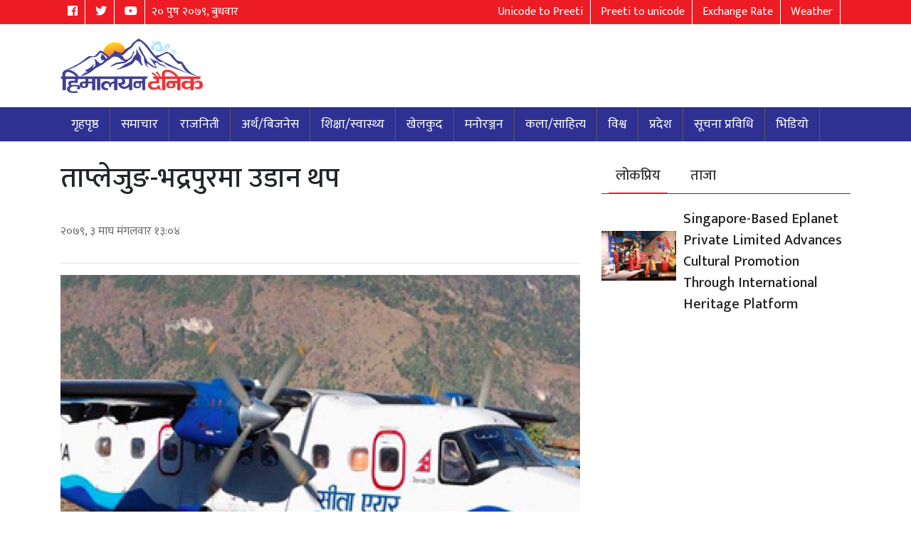

--- FILE ---
content_type: text/html; charset=UTF-8
request_url: https://himalayandainik.com/2023/01/17/24974/
body_size: 10357
content:
<!doctype html>
	<html lang="en-US">
		<head>
			<title>Himalayan Dainik | Himalayan Dainik</title>
			
	<meta property="og:title" content="ताप्लेजुङ-भद्रपुरमा उडान थप">
<meta property="og:type" content="article">
<meta property="og:url" content="https://himalayandainik.com/2023/01/17/24974/">
<meta property="og:site_name" content="Highspeed Nepal" />
<meta property="og:image" content="https://himalayandainik.com/wp-content/uploads/2023/01/AAA-1200x900-1.jpg">
<meta property="og:image:type" content="image/png">
<meta property="og:image:width" content="1700">
<meta property="og:image:height" content="811">
<meta property="og:description" content=" ">
<meta property="fb:app_id" content="133791643971092">



<meta name="twitter:card" value="summary_large_image" />
<meta name="twitter:url" value="https://himalayandainik.com/2023/01/17/24974/" />
<meta name="twitter:title" value="ताप्लेजुङ-भद्रपुरमा उडान थप" />
<meta name="twitter:description" value=" " />
<meta name="twitter:image" value="https://himalayandainik.com/wp-content/uploads/2023/01/AAA-1200x900-1.jpg" />
<meta name="twitter:site" value="@Aksharang" />
<meta name="twitter:creator" value="@Aksharang" />
			
			<meta charset="utf-8">
			<meta name="viewport" content="width=device-width, initial-scale=1">
			<link rel="stylesheet" href="https://maxcdn.bootstrapcdn.com/bootstrap/4.3.1/css/bootstrap.min.css">
			<link rel="stylesheet" href="https://cdnjs.cloudflare.com/ajax/libs/OwlCarousel2/2.2.1/assets/owl.carousel.min.css">
			<link rel="stylesheet" href="https://cdnjs.cloudflare.com/ajax/libs/OwlCarousel2/2.2.1/assets/owl.theme.default.min.css">
			<link rel="stylesheet" href="https://use.fontawesome.com/releases/v5.7.2/css/all.css" integrity="sha384-fnmOCqbTlWIlj8LyTjo7mOUStjsKC4pOpQbqyi7RrhN7udi9RwhKkMHpvLbHG9Sr" crossorigin="anonymous">
			<link href="https://fonts.googleapis.com/css?family=Mukta:200,300,400,500,600,700,800" rel="stylesheet">
			<link rel="stylesheet" type="text/css" href="https://himalayandainik.com/wp-content/themes/highspeednepal/css/app.css">
			<script type="text/javascript" src="//platform-api.sharethis.com/js/sharethis.js#property=5a1baeccc87cd900112f804e&product=inline-share-buttons"></script>
			
			<div id="fb-root"></div>
<script async defer crossorigin="anonymous" src="https://connect.facebook.net/en_GB/sdk.js#xfbml=1&version=v3.3&appId=361197191075825&autoLogAppEvents=1"></script>

	  
			<title>ताप्लेजुङ-भद्रपुरमा उडान थप &#8211; Himalayan Dainik</title>
<meta name='robots' content='max-image-preview:large' />
<link rel="alternate" type="application/rss+xml" title="Himalayan Dainik &raquo; Feed" href="https://himalayandainik.com/feed/" />
<link rel="alternate" type="application/rss+xml" title="Himalayan Dainik &raquo; Comments Feed" href="https://himalayandainik.com/comments/feed/" />
<link rel="alternate" type="application/rss+xml" title="Himalayan Dainik &raquo; ताप्लेजुङ-भद्रपुरमा उडान थप Comments Feed" href="https://himalayandainik.com/2023/01/17/24974/feed/" />
<link rel="alternate" title="oEmbed (JSON)" type="application/json+oembed" href="https://himalayandainik.com/wp-json/oembed/1.0/embed?url=https%3A%2F%2Fhimalayandainik.com%2F2023%2F01%2F17%2F24974%2F" />
<link rel="alternate" title="oEmbed (XML)" type="text/xml+oembed" href="https://himalayandainik.com/wp-json/oembed/1.0/embed?url=https%3A%2F%2Fhimalayandainik.com%2F2023%2F01%2F17%2F24974%2F&#038;format=xml" />
<style id='wp-img-auto-sizes-contain-inline-css' type='text/css'>
img:is([sizes=auto i],[sizes^="auto," i]){contain-intrinsic-size:3000px 1500px}
/*# sourceURL=wp-img-auto-sizes-contain-inline-css */
</style>
<style id='wp-emoji-styles-inline-css' type='text/css'>

	img.wp-smiley, img.emoji {
		display: inline !important;
		border: none !important;
		box-shadow: none !important;
		height: 1em !important;
		width: 1em !important;
		margin: 0 0.07em !important;
		vertical-align: -0.1em !important;
		background: none !important;
		padding: 0 !important;
	}
/*# sourceURL=wp-emoji-styles-inline-css */
</style>
<style id='wp-block-library-inline-css' type='text/css'>
:root{--wp-block-synced-color:#7a00df;--wp-block-synced-color--rgb:122,0,223;--wp-bound-block-color:var(--wp-block-synced-color);--wp-editor-canvas-background:#ddd;--wp-admin-theme-color:#007cba;--wp-admin-theme-color--rgb:0,124,186;--wp-admin-theme-color-darker-10:#006ba1;--wp-admin-theme-color-darker-10--rgb:0,107,160.5;--wp-admin-theme-color-darker-20:#005a87;--wp-admin-theme-color-darker-20--rgb:0,90,135;--wp-admin-border-width-focus:2px}@media (min-resolution:192dpi){:root{--wp-admin-border-width-focus:1.5px}}.wp-element-button{cursor:pointer}:root .has-very-light-gray-background-color{background-color:#eee}:root .has-very-dark-gray-background-color{background-color:#313131}:root .has-very-light-gray-color{color:#eee}:root .has-very-dark-gray-color{color:#313131}:root .has-vivid-green-cyan-to-vivid-cyan-blue-gradient-background{background:linear-gradient(135deg,#00d084,#0693e3)}:root .has-purple-crush-gradient-background{background:linear-gradient(135deg,#34e2e4,#4721fb 50%,#ab1dfe)}:root .has-hazy-dawn-gradient-background{background:linear-gradient(135deg,#faaca8,#dad0ec)}:root .has-subdued-olive-gradient-background{background:linear-gradient(135deg,#fafae1,#67a671)}:root .has-atomic-cream-gradient-background{background:linear-gradient(135deg,#fdd79a,#004a59)}:root .has-nightshade-gradient-background{background:linear-gradient(135deg,#330968,#31cdcf)}:root .has-midnight-gradient-background{background:linear-gradient(135deg,#020381,#2874fc)}:root{--wp--preset--font-size--normal:16px;--wp--preset--font-size--huge:42px}.has-regular-font-size{font-size:1em}.has-larger-font-size{font-size:2.625em}.has-normal-font-size{font-size:var(--wp--preset--font-size--normal)}.has-huge-font-size{font-size:var(--wp--preset--font-size--huge)}.has-text-align-center{text-align:center}.has-text-align-left{text-align:left}.has-text-align-right{text-align:right}.has-fit-text{white-space:nowrap!important}#end-resizable-editor-section{display:none}.aligncenter{clear:both}.items-justified-left{justify-content:flex-start}.items-justified-center{justify-content:center}.items-justified-right{justify-content:flex-end}.items-justified-space-between{justify-content:space-between}.screen-reader-text{border:0;clip-path:inset(50%);height:1px;margin:-1px;overflow:hidden;padding:0;position:absolute;width:1px;word-wrap:normal!important}.screen-reader-text:focus{background-color:#ddd;clip-path:none;color:#444;display:block;font-size:1em;height:auto;left:5px;line-height:normal;padding:15px 23px 14px;text-decoration:none;top:5px;width:auto;z-index:100000}html :where(.has-border-color){border-style:solid}html :where([style*=border-top-color]){border-top-style:solid}html :where([style*=border-right-color]){border-right-style:solid}html :where([style*=border-bottom-color]){border-bottom-style:solid}html :where([style*=border-left-color]){border-left-style:solid}html :where([style*=border-width]){border-style:solid}html :where([style*=border-top-width]){border-top-style:solid}html :where([style*=border-right-width]){border-right-style:solid}html :where([style*=border-bottom-width]){border-bottom-style:solid}html :where([style*=border-left-width]){border-left-style:solid}html :where(img[class*=wp-image-]){height:auto;max-width:100%}:where(figure){margin:0 0 1em}html :where(.is-position-sticky){--wp-admin--admin-bar--position-offset:var(--wp-admin--admin-bar--height,0px)}@media screen and (max-width:600px){html :where(.is-position-sticky){--wp-admin--admin-bar--position-offset:0px}}

/*# sourceURL=wp-block-library-inline-css */
</style><style id='global-styles-inline-css' type='text/css'>
:root{--wp--preset--aspect-ratio--square: 1;--wp--preset--aspect-ratio--4-3: 4/3;--wp--preset--aspect-ratio--3-4: 3/4;--wp--preset--aspect-ratio--3-2: 3/2;--wp--preset--aspect-ratio--2-3: 2/3;--wp--preset--aspect-ratio--16-9: 16/9;--wp--preset--aspect-ratio--9-16: 9/16;--wp--preset--color--black: #000000;--wp--preset--color--cyan-bluish-gray: #abb8c3;--wp--preset--color--white: #FFF;--wp--preset--color--pale-pink: #f78da7;--wp--preset--color--vivid-red: #cf2e2e;--wp--preset--color--luminous-vivid-orange: #ff6900;--wp--preset--color--luminous-vivid-amber: #fcb900;--wp--preset--color--light-green-cyan: #7bdcb5;--wp--preset--color--vivid-green-cyan: #00d084;--wp--preset--color--pale-cyan-blue: #8ed1fc;--wp--preset--color--vivid-cyan-blue: #0693e3;--wp--preset--color--vivid-purple: #9b51e0;--wp--preset--color--primary: #0073a8;--wp--preset--color--secondary: #005075;--wp--preset--color--dark-gray: #111;--wp--preset--color--light-gray: #767676;--wp--preset--gradient--vivid-cyan-blue-to-vivid-purple: linear-gradient(135deg,rgb(6,147,227) 0%,rgb(155,81,224) 100%);--wp--preset--gradient--light-green-cyan-to-vivid-green-cyan: linear-gradient(135deg,rgb(122,220,180) 0%,rgb(0,208,130) 100%);--wp--preset--gradient--luminous-vivid-amber-to-luminous-vivid-orange: linear-gradient(135deg,rgb(252,185,0) 0%,rgb(255,105,0) 100%);--wp--preset--gradient--luminous-vivid-orange-to-vivid-red: linear-gradient(135deg,rgb(255,105,0) 0%,rgb(207,46,46) 100%);--wp--preset--gradient--very-light-gray-to-cyan-bluish-gray: linear-gradient(135deg,rgb(238,238,238) 0%,rgb(169,184,195) 100%);--wp--preset--gradient--cool-to-warm-spectrum: linear-gradient(135deg,rgb(74,234,220) 0%,rgb(151,120,209) 20%,rgb(207,42,186) 40%,rgb(238,44,130) 60%,rgb(251,105,98) 80%,rgb(254,248,76) 100%);--wp--preset--gradient--blush-light-purple: linear-gradient(135deg,rgb(255,206,236) 0%,rgb(152,150,240) 100%);--wp--preset--gradient--blush-bordeaux: linear-gradient(135deg,rgb(254,205,165) 0%,rgb(254,45,45) 50%,rgb(107,0,62) 100%);--wp--preset--gradient--luminous-dusk: linear-gradient(135deg,rgb(255,203,112) 0%,rgb(199,81,192) 50%,rgb(65,88,208) 100%);--wp--preset--gradient--pale-ocean: linear-gradient(135deg,rgb(255,245,203) 0%,rgb(182,227,212) 50%,rgb(51,167,181) 100%);--wp--preset--gradient--electric-grass: linear-gradient(135deg,rgb(202,248,128) 0%,rgb(113,206,126) 100%);--wp--preset--gradient--midnight: linear-gradient(135deg,rgb(2,3,129) 0%,rgb(40,116,252) 100%);--wp--preset--font-size--small: 19.5px;--wp--preset--font-size--medium: 20px;--wp--preset--font-size--large: 36.5px;--wp--preset--font-size--x-large: 42px;--wp--preset--font-size--normal: 22px;--wp--preset--font-size--huge: 49.5px;--wp--preset--spacing--20: 0.44rem;--wp--preset--spacing--30: 0.67rem;--wp--preset--spacing--40: 1rem;--wp--preset--spacing--50: 1.5rem;--wp--preset--spacing--60: 2.25rem;--wp--preset--spacing--70: 3.38rem;--wp--preset--spacing--80: 5.06rem;--wp--preset--shadow--natural: 6px 6px 9px rgba(0, 0, 0, 0.2);--wp--preset--shadow--deep: 12px 12px 50px rgba(0, 0, 0, 0.4);--wp--preset--shadow--sharp: 6px 6px 0px rgba(0, 0, 0, 0.2);--wp--preset--shadow--outlined: 6px 6px 0px -3px rgb(255, 255, 255), 6px 6px rgb(0, 0, 0);--wp--preset--shadow--crisp: 6px 6px 0px rgb(0, 0, 0);}:where(.is-layout-flex){gap: 0.5em;}:where(.is-layout-grid){gap: 0.5em;}body .is-layout-flex{display: flex;}.is-layout-flex{flex-wrap: wrap;align-items: center;}.is-layout-flex > :is(*, div){margin: 0;}body .is-layout-grid{display: grid;}.is-layout-grid > :is(*, div){margin: 0;}:where(.wp-block-columns.is-layout-flex){gap: 2em;}:where(.wp-block-columns.is-layout-grid){gap: 2em;}:where(.wp-block-post-template.is-layout-flex){gap: 1.25em;}:where(.wp-block-post-template.is-layout-grid){gap: 1.25em;}.has-black-color{color: var(--wp--preset--color--black) !important;}.has-cyan-bluish-gray-color{color: var(--wp--preset--color--cyan-bluish-gray) !important;}.has-white-color{color: var(--wp--preset--color--white) !important;}.has-pale-pink-color{color: var(--wp--preset--color--pale-pink) !important;}.has-vivid-red-color{color: var(--wp--preset--color--vivid-red) !important;}.has-luminous-vivid-orange-color{color: var(--wp--preset--color--luminous-vivid-orange) !important;}.has-luminous-vivid-amber-color{color: var(--wp--preset--color--luminous-vivid-amber) !important;}.has-light-green-cyan-color{color: var(--wp--preset--color--light-green-cyan) !important;}.has-vivid-green-cyan-color{color: var(--wp--preset--color--vivid-green-cyan) !important;}.has-pale-cyan-blue-color{color: var(--wp--preset--color--pale-cyan-blue) !important;}.has-vivid-cyan-blue-color{color: var(--wp--preset--color--vivid-cyan-blue) !important;}.has-vivid-purple-color{color: var(--wp--preset--color--vivid-purple) !important;}.has-black-background-color{background-color: var(--wp--preset--color--black) !important;}.has-cyan-bluish-gray-background-color{background-color: var(--wp--preset--color--cyan-bluish-gray) !important;}.has-white-background-color{background-color: var(--wp--preset--color--white) !important;}.has-pale-pink-background-color{background-color: var(--wp--preset--color--pale-pink) !important;}.has-vivid-red-background-color{background-color: var(--wp--preset--color--vivid-red) !important;}.has-luminous-vivid-orange-background-color{background-color: var(--wp--preset--color--luminous-vivid-orange) !important;}.has-luminous-vivid-amber-background-color{background-color: var(--wp--preset--color--luminous-vivid-amber) !important;}.has-light-green-cyan-background-color{background-color: var(--wp--preset--color--light-green-cyan) !important;}.has-vivid-green-cyan-background-color{background-color: var(--wp--preset--color--vivid-green-cyan) !important;}.has-pale-cyan-blue-background-color{background-color: var(--wp--preset--color--pale-cyan-blue) !important;}.has-vivid-cyan-blue-background-color{background-color: var(--wp--preset--color--vivid-cyan-blue) !important;}.has-vivid-purple-background-color{background-color: var(--wp--preset--color--vivid-purple) !important;}.has-black-border-color{border-color: var(--wp--preset--color--black) !important;}.has-cyan-bluish-gray-border-color{border-color: var(--wp--preset--color--cyan-bluish-gray) !important;}.has-white-border-color{border-color: var(--wp--preset--color--white) !important;}.has-pale-pink-border-color{border-color: var(--wp--preset--color--pale-pink) !important;}.has-vivid-red-border-color{border-color: var(--wp--preset--color--vivid-red) !important;}.has-luminous-vivid-orange-border-color{border-color: var(--wp--preset--color--luminous-vivid-orange) !important;}.has-luminous-vivid-amber-border-color{border-color: var(--wp--preset--color--luminous-vivid-amber) !important;}.has-light-green-cyan-border-color{border-color: var(--wp--preset--color--light-green-cyan) !important;}.has-vivid-green-cyan-border-color{border-color: var(--wp--preset--color--vivid-green-cyan) !important;}.has-pale-cyan-blue-border-color{border-color: var(--wp--preset--color--pale-cyan-blue) !important;}.has-vivid-cyan-blue-border-color{border-color: var(--wp--preset--color--vivid-cyan-blue) !important;}.has-vivid-purple-border-color{border-color: var(--wp--preset--color--vivid-purple) !important;}.has-vivid-cyan-blue-to-vivid-purple-gradient-background{background: var(--wp--preset--gradient--vivid-cyan-blue-to-vivid-purple) !important;}.has-light-green-cyan-to-vivid-green-cyan-gradient-background{background: var(--wp--preset--gradient--light-green-cyan-to-vivid-green-cyan) !important;}.has-luminous-vivid-amber-to-luminous-vivid-orange-gradient-background{background: var(--wp--preset--gradient--luminous-vivid-amber-to-luminous-vivid-orange) !important;}.has-luminous-vivid-orange-to-vivid-red-gradient-background{background: var(--wp--preset--gradient--luminous-vivid-orange-to-vivid-red) !important;}.has-very-light-gray-to-cyan-bluish-gray-gradient-background{background: var(--wp--preset--gradient--very-light-gray-to-cyan-bluish-gray) !important;}.has-cool-to-warm-spectrum-gradient-background{background: var(--wp--preset--gradient--cool-to-warm-spectrum) !important;}.has-blush-light-purple-gradient-background{background: var(--wp--preset--gradient--blush-light-purple) !important;}.has-blush-bordeaux-gradient-background{background: var(--wp--preset--gradient--blush-bordeaux) !important;}.has-luminous-dusk-gradient-background{background: var(--wp--preset--gradient--luminous-dusk) !important;}.has-pale-ocean-gradient-background{background: var(--wp--preset--gradient--pale-ocean) !important;}.has-electric-grass-gradient-background{background: var(--wp--preset--gradient--electric-grass) !important;}.has-midnight-gradient-background{background: var(--wp--preset--gradient--midnight) !important;}.has-small-font-size{font-size: var(--wp--preset--font-size--small) !important;}.has-medium-font-size{font-size: var(--wp--preset--font-size--medium) !important;}.has-large-font-size{font-size: var(--wp--preset--font-size--large) !important;}.has-x-large-font-size{font-size: var(--wp--preset--font-size--x-large) !important;}
/*# sourceURL=global-styles-inline-css */
</style>

<style id='classic-theme-styles-inline-css' type='text/css'>
/*! This file is auto-generated */
.wp-block-button__link{color:#fff;background-color:#32373c;border-radius:9999px;box-shadow:none;text-decoration:none;padding:calc(.667em + 2px) calc(1.333em + 2px);font-size:1.125em}.wp-block-file__button{background:#32373c;color:#fff;text-decoration:none}
/*# sourceURL=/wp-includes/css/classic-themes.min.css */
</style>
<link rel='stylesheet' id='twentynineteen-style-css' href='https://himalayandainik.com/wp-content/themes/highspeednepal/style.css?ver=6.9' type='text/css' media='all' />
<link rel='stylesheet' id='twentynineteen-print-style-css' href='https://himalayandainik.com/wp-content/themes/highspeednepal/print.css?ver=6.9' type='text/css' media='print' />
<link rel="https://api.w.org/" href="https://himalayandainik.com/wp-json/" /><link rel="alternate" title="JSON" type="application/json" href="https://himalayandainik.com/wp-json/wp/v2/posts/24974" /><link rel="EditURI" type="application/rsd+xml" title="RSD" href="https://himalayandainik.com/xmlrpc.php?rsd" />
<meta name="generator" content="WordPress 6.9" />
<link rel="canonical" href="https://himalayandainik.com/2023/01/17/24974/" />
<link rel='shortlink' href='https://himalayandainik.com/?p=24974' />
		<meta property="fb:pages" content="https://www.facebook.com/himalayandainiknews" />
					<meta property="ia:markup_url" content="https://himalayandainik.com/2023/01/17/24974/?ia_markup=1" />
			<link rel="pingback" href="https://himalayandainik.com/xmlrpc.php"><style type="text/css">.recentcomments a{display:inline !important;padding:0 !important;margin:0 !important;}</style>		</head>
		<body>
			<header>
				<div class="hsn--topbar">
					<div class="container">
						<div class="row">
							<div class="col-md-4">
								<ul class="topbar--social">
									<li>
										<a href="" class="facebook" target="_blank"><i class="fab fa-facebook"></i></a>
									</li>
									<li>
										<a href="" class="twitter" target="_blank"><i class="fab fa-twitter"></i></a>
									</li>
									<li>
										<a href="" class="youtube" target="_blank"> <i class="fab fa-youtube"></i></a>
									</li>
									<li style="border:none;">
										<div class="nep-date">
											२० पुष २०७९, बुधवार
										</div>
									</li>
								</ul>
							</div>
							<div class="col-md-8">
								<ul class="topbar--social float-right">
									<li>
										<a href="https://himalayandainik.com/unicode-to-preeti/" class="facebook" target="_blank">Unicode to Preeti</a>
									</li>
									<li>
										<a href="https://himalayandainik.com/preeti-to-unicode/" class="twitter" target="_blank">Preeti to unicode</a>
									</li>
									<li>
										<a href="https://himalayandainik.com/exchange-rate/" class="youtube" target="_blank"> Exchange Rate</a>
									</li>
									<li>
										<a href="https://himalayandainik.com/weather/">Weather</a>
									</li>
									<li style="border:none;">
										<div id="google_translate_element"></div>
									</li>
								</ul>
							</div>
						</div>
					</div>
				</div>
				<nav class="navbar navbar-expand-lg">
				<div class="container">
					<button class="navbar-toggler" type="button" data-toggle="collapse" data-target="#navbarNav" aria-controls="navbarNav" aria-expanded="false" aria-label="Toggle navigation">
					<i class="fas fa-bars"></i>
					</button>
				</div>
			</nav>
				<div class="container">
					<div class="row">
						<div class="col-md-4 my-auto">
							<div class="row">
								<div class="col-sm-12 d-flex justify-content-start">
									<div class="hsn--logo">
																				<img src="https://himalayandainik.com/wp-content/uploads/2020/01/83596796_489947441705786_3876782595429629952_n.png" alt="Himalayan Dainik" title="Himalayan Dainik">
																			</div>
								</div>
							</div>
						</div>
						<div class="col-md-8 my-auto">
													</div>
					</div>
				</div>
			</header>
			<nav class="navbar navbar-expand-lg">
				<div class="container">
					<div class="collapse navbar-collapse" id="navbarNav">
						<ul id="menu-%e0%a4%aa%e0%a5%8d%e0%a4%b0%e0%a4%a6%e0%a5%87%e0%a4%b6" class="navbar-nav"><li id="menu-item-86" class="menu-item menu-item-type-custom menu-item-object-custom menu-item-home menu-item-86"><a href="https://himalayandainik.com/">गृहपृष्ठ</a></li>
<li id="menu-item-327" class="menu-item menu-item-type-taxonomy menu-item-object-category current-post-ancestor current-menu-parent current-post-parent menu-item-327"><a href="https://himalayandainik.com/category/%e0%a4%b8%e0%a4%ae%e0%a4%be%e0%a4%9a%e0%a4%be%e0%a4%b0/">समाचार</a></li>
<li id="menu-item-331" class="menu-item menu-item-type-taxonomy menu-item-object-category menu-item-331"><a href="https://himalayandainik.com/category/%e0%a4%b0%e0%a4%be%e0%a4%9c%e0%a4%a8%e0%a4%bf%e0%a4%a4%e0%a5%80/">राजनिती</a></li>
<li id="menu-item-328" class="menu-item menu-item-type-taxonomy menu-item-object-category menu-item-328"><a href="https://himalayandainik.com/category/%e0%a4%85%e0%a4%b0%e0%a5%8d%e0%a4%a5-%e0%a4%ac%e0%a4%bf%e0%a4%9c%e0%a4%a8%e0%a5%87%e0%a4%b8/">अर्थ/बिजनेस</a></li>
<li id="menu-item-329" class="menu-item menu-item-type-taxonomy menu-item-object-category menu-item-329"><a href="https://himalayandainik.com/category/%e0%a4%b6%e0%a4%bf%e0%a4%95%e0%a5%8d%e0%a4%b7%e0%a4%be-%e0%a4%b8%e0%a5%8d%e0%a4%b5%e0%a4%be%e0%a4%b8%e0%a5%8d%e0%a4%a5%e0%a5%8d%e0%a4%af/">शिक्षा/स्वास्थ्य</a></li>
<li id="menu-item-347" class="menu-item menu-item-type-taxonomy menu-item-object-category menu-item-347"><a href="https://himalayandainik.com/category/%e0%a4%96%e0%a5%87%e0%a4%b2%e0%a4%95%e0%a5%81%e0%a4%a6/">खेलकुद</a></li>
<li id="menu-item-81" class="menu-item menu-item-type-taxonomy menu-item-object-category menu-item-81"><a href="https://himalayandainik.com/category/%e0%a4%ae%e0%a4%a8%e0%a5%8b%e0%a4%b0%e0%a4%82%e0%a4%9c%e0%a4%a8/">मनोरञ्जन</a></li>
<li id="menu-item-330" class="menu-item menu-item-type-taxonomy menu-item-object-category menu-item-330"><a href="https://himalayandainik.com/category/%e0%a4%95%e0%a4%b2%e0%a4%be-%e0%a4%b8%e0%a4%be%e0%a4%b9%e0%a4%bf%e0%a4%a4%e0%a5%8d%e0%a4%af/">कला/साहित्य</a></li>
<li id="menu-item-326" class="menu-item menu-item-type-taxonomy menu-item-object-category menu-item-326"><a href="https://himalayandainik.com/category/%e0%a4%b5%e0%a4%bf%e0%a4%b6%e0%a5%8d%e0%a4%b5/">विश्व</a></li>
<li id="menu-item-2759" class="menu-item menu-item-type-taxonomy menu-item-object-category current-post-ancestor current-menu-parent current-post-parent menu-item-2759"><a href="https://himalayandainik.com/category/%e0%a4%aa%e0%a5%8d%e0%a4%b0%e0%a4%a6%e0%a5%87%e0%a4%b6/">प्रदेश</a></li>
<li id="menu-item-2760" class="menu-item menu-item-type-taxonomy menu-item-object-category menu-item-2760"><a href="https://himalayandainik.com/category/%e0%a4%b8%e0%a5%82%e0%a4%9a%e0%a4%a8%e0%a4%be-%e0%a4%aa%e0%a5%8d%e0%a4%b0%e0%a4%b5%e0%a4%bf%e0%a4%a7%e0%a4%bf/">सूचना प्रविधि</a></li>
<li id="menu-item-2444" class="menu-item menu-item-type-custom menu-item-object-custom menu-item-2444"><a href="http://भिडियो">भिडियो</a></li>
</ul>					</div>
				</div>
			</nav>
						
<!-- highspeednepal2076@gmail.com -->
<section class="mt-4">
	<div class="container">
		
		<div class="row">
			<div class="col-md-8">
								
				<section class="singlepage-container">
					<div class="newscontainer">
						<h1 class="singletitle">ताप्लेजुङ-भद्रपुरमा उडान थप  </h1>
						
						<div class="editor-container">
							<a class="mini-newscards" href="#">
								
								
								<div class="newscard-content">
									<h5></h5>
									
									
									<div class="content">
									 &#2408;&#2406;&#2413;&#2415;, &#2409; माघ मंगलवार &#2407;&#2409;:&#2406;&#2410;									</div>
								</div>
							</a>
							<div class="sharethis-inline-share-buttons"></div>
						</div>
						<hr>
																		<figure class="news--image__box">
							<a href="https://himalayandainik.com/2023/01/17/24974/">
								<img src="https://himalayandainik.com/wp-content/uploads/2023/01/AAA-1200x900-1.jpg" alt="ताप्लेजुङ-भद्रपुरमा उडान थप" title="ताप्लेजुङ-भद्रपुरमा उडान थप">
							</a>
						</figure>
																		<article>
							
							<div class="content-entry">
								
     <p>फुङ्लिङ &#8211; ताप्लेजुङमा सीता एयरले बुधबारदेखि काठमाडौं–ताप्लेजुङ–काठमाडौं र ताप्लेजुङ–भद्रपुर–ताप्लेजुङ उडान भर्ने भएको छ । ताप्लेजुङमा पर्यटक तथा तीर्थयात्रीहरूको चहलपहल बढ्ने समय भएसँगै उडान थप गरिएको हो ।</p>
<p>सुकेटार विमानस्थलमा नेपाल एयरलाइन्स र सीता एयर गरी दुई कम्पनीले उडान गर्ने भएको छ । कार्यालय प्रमुख सिरी खड्काका अनुसार सुकेटार विमानस्थलबाट साताको सोमबार, बुधबार र शुक्रबार गरी तीन दिन उडान गर्ने तालिका रहे पनि सीता एयरले बुधबार भने दुईपटक उडान गर्नेछ । उनका अनुसार बुधबार ताप्लेजुङबाट झापाको भद्रपुर र काठमाडौंका लागि दुईपटक उडान हुनेछ ।<br />
यस्तै हप्ताको चारपटक काठमाडौं–ताप्लेजुङ–काठमाडौं उडान गरिरहेको निमगको जहाजले पनि सातामा एकपटक ताप्लेजुङ–विराटनगर उडान गर्ने तयारी गरिहेको ‘स्टेशन इन्चार्ज’ लोकेन्द्र हाङ्गाम लिम्बूले बताए । प्रदेश नंं १ को राजधानीलाई लक्षित गरी कम्तीमा सातामा एक दिन ताप्लेजुङ–विराटनगर उडान गर्ने तालिका बनिरहेको उनले जानकारी दिए । इलामको फाल्गुनन्द सुकिलुम्बा विमानस्थलबाट समेत नेपाल वायु सेवा निमगको ट्वीनअटर जहाजले उडान भर्ने तालिकासँगै ताप्लेजुङ–विराटनगरको उडान तालिका पनि तय हुने उनको भनाइ छ ।<br />
यस पहिले सीता एयरले काठमाडौं–ताप्लेजुङ–काठमाडौं उडान गर्दै आएकामा वर्षायामको सिजनमा भिजिबिलिटी कम भएका कारण उडान स्थगन भएको थियो । मौसम सफा हुने पर्यटकको चहलपहलसमेत वृद्धि हुने भएकाले उडानलाई निरन्तरता दिइएको बताइएको छ । सीता एयरले ताप्लेजुङबाट भद्रपुरका लागि रु पाँच हजार ३८५ र काठमाडौंसम्मका लागि रु नौ हजार २८५ भाडादर निर्धारण गरिएको इन्चार्ज खड्काले जानकारी दिए ।- रासस</p>
<p>&nbsp;</p>
<p>&nbsp;</p>
								
							</div>
							<div class="clearfix"></div>
						</article>
						
						
						
						<div class="clearfix"></div>
						
						<div class="hsn--titlebar mt-5">
							<h2><a href="">तपाईको प्रतिक्रिया</a>
							<img src="https://himalayandainik.com/wp-content/themes/highspeednepal/img/title.png"></h2>
						</div>
						<div class="fb-comments" data-href="https://himalayandainik.com/2023/01/17/24974/" data-width="100%" data-numposts="5"></div>
						<div class="relatednews-container">
							
							
							
						</div>
					</div>
				</section>
											</div>
			<div class="col-md-4">
								<ul class="nav nav-tabs" id="myTab" role="tablist">
					<li class="nav-item">
						<a class="nav-link active" id="lokpriya-tab" data-toggle="tab" href="#lokpriya" role="tab" aria-controls="lokpriya" aria-selected="true">लोकप्रिय</a>
					</li>
					<li class="nav-item">
						<a class="nav-link" id="taja-tab" data-toggle="tab" href="#taja" role="tab" aria-controls="taja" aria-selected="false">ताजा</a>
					</li>
				</ul>
				<div class="tab-content" id="myTabContent">
					<div class="tab-pane fade show active" id="lokpriya" role="tabpanel" aria-labelledby="lokpriya-tab">
						
																		<div class="float--article margin--bottom">
							<div class="float--article__table">
								<div class="float--article__image">
									<figure class="news--image__box">
										<a href="https://himalayandainik.com/2026/01/12/41072/">
											<img src="https://himalayandainik.com/wp-content/uploads/2026/01/Heritage-Pageants-1.jpeg" alt="Singapore-Based Eplanet Private Limited Advances Cultural Promotion Through International Heritage Platform" title="Singapore-Based Eplanet Private Limited Advances Cultural Promotion Through International Heritage Platform">
										</a>
									</figure>
								</div>
								<div class="float--article__intro">
									<h2>
									<a href="https://himalayandainik.com/2026/01/12/41072/">Singapore-Based Eplanet Private Limited Advances Cultural Promotion Through International Heritage Platform</a>
									</h2>
								</div>
							</div>
							
						</div>
																	</div>
					<div class="tab-pane fade" id="taja" role="tabpanel" aria-labelledby="taja-tab">
						
																		<div class="float--article margin--bottom">
							<div class="float--article__table">
								<div class="float--article__image">
									<figure class="news--image__box">
										<a href="https://himalayandainik.com/2026/01/12/41072/">
											<img src="https://himalayandainik.com/wp-content/uploads/2026/01/Heritage-Pageants-1.jpeg" alt="Singapore-Based Eplanet Private Limited Advances Cultural Promotion Through International Heritage Platform" title="Singapore-Based Eplanet Private Limited Advances Cultural Promotion Through International Heritage Platform">
										</a>
									</figure>
								</div>
								<div class="float--article__intro">
									<h2>
									<a href="https://himalayandainik.com/2026/01/12/41072/">Singapore-Based Eplanet Private Limited Advances Cultural Promotion Through International Heritage Platform</a>
									</h2>
								</div>
							</div>
							
						</div>
																	</div>
				</div>
			</div>
		</div>
	</div>
</section>
<footer class="footer mt-4">
	<div class="footer--top">
		<div class="container">
			<div class="row">
				<div class="col-md-3">
					<h3>फेसबुकमा हामी</h3>
					<iframe src="https://www.facebook.com/plugins/page.php?href=https%3A%2F%2Fwww.facebook.com%2FHimalayan-Dainik-105212451045372%2F&tabs=timeline&width=340&height=250&small_header=false&adapt_container_width=true&hide_cover=false&show_facepile=true&appId=361197191075825" width="100%" height="250" style="border:none;overflow:hidden" scrolling="no" frameborder="0" allowTransparency="true" allow="encrypted-media"></iframe>
				</div>
				<div class="col-md-3">
					
					<h3>QUICK LINKS</h3>
					<div class="footer--links">
						<ul>
							<li>
								<a href="https://himalayandainik.com">गृहपृष्ठ </a>
							</li>
							<li>
								<a href="#">हाम्रो टिम</a>
							</li>
							<li>
								<a href="https://himalayandainik.com/unicode-to-preeti/">Unicode to Preeti</a>
							</li>
							<li>
								<a target="_blank" href="https://preetitounicode.com/">Preeti to unicode</a>
							</li>
							<li>
								<a href="https://himalayandainik.com/exchange-rate/">Exchange Rate</a>
							</li>
							<li>
								<a href="https://himalayandainik.com/weather/">Weather</a>
							</li>
						</ul>
					</div>
				</div>
				<div class="col-md-3">
					<h3>सूचना बिभाग दर्ता नं.</h3>
					<p>२५४९/७७-७८</p>
					<h3>फोन</h3>
					<p>+९७७(०१)४२२५३३९,४२४५०१५</p>
					<h3>ठेगाना</h3>
					<p>बागबजार-२८ काठमाडौं ,नेपाल</p>
				</div>
				<div class="col-md-3">
					<h3>
						ईप्लानेट मिडिया

					</h3>
					<h3>संचालक</h3>
					<p>सन्तोष सापकोटा</p>
					<h3>सम्पादक</h3>
					<p>संगीता सापकोटा</p>
				</div>
			</div>
		</div>
	</div>
	<div class="footer--bottom">
		<div class="container">
			<div class="footer-copyright footer-copyright-center">
				<div class="footer-copyright-inner wrap">
					<div class="copyright-content">
						Copyright © 2019 High Speed Nepal Pvt.Ltd. Designed and Developed by <a href="#">Creative Ideas</a>
					</div>
					
					
				</div>
			</div>
		</div>
	</div>
</footer>
<script src="https://ajax.googleapis.com/ajax/libs/jquery/3.3.1/jquery.min.js"></script>
<script src="https://cdnjs.cloudflare.com/ajax/libs/popper.js/1.14.7/umd/popper.min.js"></script>
<script src="https://maxcdn.bootstrapcdn.com/bootstrap/4.3.1/js/bootstrap.min.js"></script>
<script src="https://cdnjs.cloudflare.com/ajax/libs/OwlCarousel2/2.2.1/owl.carousel.min.js"></script>
<script type="text/javascript" src="https://himalayandainik.com/wp-content/themes/highspeednepal/js/app.js"></script>

<script type="text/javascript" src="//translate.google.com/translate_a/element.js?cb=googleTranslateElementInit"></script>
<script type="speculationrules">
{"prefetch":[{"source":"document","where":{"and":[{"href_matches":"/*"},{"not":{"href_matches":["/wp-*.php","/wp-admin/*","/wp-content/uploads/*","/wp-content/*","/wp-content/plugins/*","/wp-content/themes/highspeednepal/*","/*\\?(.+)"]}},{"not":{"selector_matches":"a[rel~=\"nofollow\"]"}},{"not":{"selector_matches":".no-prefetch, .no-prefetch a"}}]},"eagerness":"conservative"}]}
</script>
	<script>
	/(trident|msie)/i.test(navigator.userAgent)&&document.getElementById&&window.addEventListener&&window.addEventListener("hashchange",function(){var t,e=location.hash.substring(1);/^[A-z0-9_-]+$/.test(e)&&(t=document.getElementById(e))&&(/^(?:a|select|input|button|textarea)$/i.test(t.tagName)||(t.tabIndex=-1),t.focus())},!1);
	</script>
	<script type="text/javascript" src="https://himalayandainik.com/wp-content/themes/highspeednepal/js/priority-menu.js?ver=1.1" id="twentynineteen-priority-menu-js"></script>
<script type="text/javascript" src="https://himalayandainik.com/wp-content/themes/highspeednepal/js/touch-keyboard-navigation.js?ver=1.1" id="twentynineteen-touch-navigation-js"></script>
<script type="text/javascript" src="https://himalayandainik.com/wp-includes/js/comment-reply.min.js?ver=6.9" id="comment-reply-js" async="async" data-wp-strategy="async" fetchpriority="low"></script>
<script id="wp-emoji-settings" type="application/json">
{"baseUrl":"https://s.w.org/images/core/emoji/17.0.2/72x72/","ext":".png","svgUrl":"https://s.w.org/images/core/emoji/17.0.2/svg/","svgExt":".svg","source":{"concatemoji":"https://himalayandainik.com/wp-includes/js/wp-emoji-release.min.js?ver=6.9"}}
</script>
<script type="module">
/* <![CDATA[ */
/*! This file is auto-generated */
const a=JSON.parse(document.getElementById("wp-emoji-settings").textContent),o=(window._wpemojiSettings=a,"wpEmojiSettingsSupports"),s=["flag","emoji"];function i(e){try{var t={supportTests:e,timestamp:(new Date).valueOf()};sessionStorage.setItem(o,JSON.stringify(t))}catch(e){}}function c(e,t,n){e.clearRect(0,0,e.canvas.width,e.canvas.height),e.fillText(t,0,0);t=new Uint32Array(e.getImageData(0,0,e.canvas.width,e.canvas.height).data);e.clearRect(0,0,e.canvas.width,e.canvas.height),e.fillText(n,0,0);const a=new Uint32Array(e.getImageData(0,0,e.canvas.width,e.canvas.height).data);return t.every((e,t)=>e===a[t])}function p(e,t){e.clearRect(0,0,e.canvas.width,e.canvas.height),e.fillText(t,0,0);var n=e.getImageData(16,16,1,1);for(let e=0;e<n.data.length;e++)if(0!==n.data[e])return!1;return!0}function u(e,t,n,a){switch(t){case"flag":return n(e,"\ud83c\udff3\ufe0f\u200d\u26a7\ufe0f","\ud83c\udff3\ufe0f\u200b\u26a7\ufe0f")?!1:!n(e,"\ud83c\udde8\ud83c\uddf6","\ud83c\udde8\u200b\ud83c\uddf6")&&!n(e,"\ud83c\udff4\udb40\udc67\udb40\udc62\udb40\udc65\udb40\udc6e\udb40\udc67\udb40\udc7f","\ud83c\udff4\u200b\udb40\udc67\u200b\udb40\udc62\u200b\udb40\udc65\u200b\udb40\udc6e\u200b\udb40\udc67\u200b\udb40\udc7f");case"emoji":return!a(e,"\ud83e\u1fac8")}return!1}function f(e,t,n,a){let r;const o=(r="undefined"!=typeof WorkerGlobalScope&&self instanceof WorkerGlobalScope?new OffscreenCanvas(300,150):document.createElement("canvas")).getContext("2d",{willReadFrequently:!0}),s=(o.textBaseline="top",o.font="600 32px Arial",{});return e.forEach(e=>{s[e]=t(o,e,n,a)}),s}function r(e){var t=document.createElement("script");t.src=e,t.defer=!0,document.head.appendChild(t)}a.supports={everything:!0,everythingExceptFlag:!0},new Promise(t=>{let n=function(){try{var e=JSON.parse(sessionStorage.getItem(o));if("object"==typeof e&&"number"==typeof e.timestamp&&(new Date).valueOf()<e.timestamp+604800&&"object"==typeof e.supportTests)return e.supportTests}catch(e){}return null}();if(!n){if("undefined"!=typeof Worker&&"undefined"!=typeof OffscreenCanvas&&"undefined"!=typeof URL&&URL.createObjectURL&&"undefined"!=typeof Blob)try{var e="postMessage("+f.toString()+"("+[JSON.stringify(s),u.toString(),c.toString(),p.toString()].join(",")+"));",a=new Blob([e],{type:"text/javascript"});const r=new Worker(URL.createObjectURL(a),{name:"wpTestEmojiSupports"});return void(r.onmessage=e=>{i(n=e.data),r.terminate(),t(n)})}catch(e){}i(n=f(s,u,c,p))}t(n)}).then(e=>{for(const n in e)a.supports[n]=e[n],a.supports.everything=a.supports.everything&&a.supports[n],"flag"!==n&&(a.supports.everythingExceptFlag=a.supports.everythingExceptFlag&&a.supports[n]);var t;a.supports.everythingExceptFlag=a.supports.everythingExceptFlag&&!a.supports.flag,a.supports.everything||((t=a.source||{}).concatemoji?r(t.concatemoji):t.wpemoji&&t.twemoji&&(r(t.twemoji),r(t.wpemoji)))});
//# sourceURL=https://himalayandainik.com/wp-includes/js/wp-emoji-loader.min.js
/* ]]> */
</script>
<script defer src="https://static.cloudflareinsights.com/beacon.min.js/vcd15cbe7772f49c399c6a5babf22c1241717689176015" integrity="sha512-ZpsOmlRQV6y907TI0dKBHq9Md29nnaEIPlkf84rnaERnq6zvWvPUqr2ft8M1aS28oN72PdrCzSjY4U6VaAw1EQ==" data-cf-beacon='{"version":"2024.11.0","token":"e10b3a78e5a94d06a1e8a938e352d4ac","r":1,"server_timing":{"name":{"cfCacheStatus":true,"cfEdge":true,"cfExtPri":true,"cfL4":true,"cfOrigin":true,"cfSpeedBrain":true},"location_startswith":null}}' crossorigin="anonymous"></script>
</body>
</html>

--- FILE ---
content_type: application/javascript
request_url: https://himalayandainik.com/wp-content/themes/highspeednepal/js/app.js
body_size: 149
content:
function googleTranslateElementInit() {
    new google.translate.TranslateElement({pageLanguage: 'ne', includedLanguages: 'en,ne',
        layout: google.translate.TranslateElement.InlineLayout.SIMPLE, autoDisplay: false}, 'google_translate_element');
}

$('.popular__news').owlCarousel({
        loop:true,
        margin:20,
        nav:true,
        items:5,
        autoplay:true,
        navText: ['<i class="fa fa-chevron-left"></i>', '<i class="fa fa-chevron-right"></i>'],
        smartSpeed:1000,
        dots:false,
        responsive:{
            0:{
                items:1
            },
            500:{
                items:2
            },
            800:{
                items:2
            },
            1000:{
                items:3
            },
            1300:{
                items:3
            }
        }
    });


$('.photo_feature').owlCarousel({
        loop:true,
        margin:20,
        nav:true,
        items:1,
        autoplay:false,
        navText: ['<i class="fa fa-chevron-left"></i>', '<i class="fa fa-chevron-right"></i>'],
        smartSpeed:1000,
        dots:false
    });




  $(function(){
    var youtubeUrl = "https://www.youtube.com/embed/" + $('.youtubevideotabs a:first-child').attr('youtubeid') + "?rel=0";
    var title=$('.youtubevideotabs a:first-child .newscard--title').text() ;
    var content=$('.youtubevideotabs a:first-child .newscard--content').text() ;
    var link=$('.youtubevideotabs a:first-child').attr('data-link')  ;
    $('#youtubeplayer iframe').attr('src',youtubeUrl);
    $('.media__image .media__link').text(title);
    $('.media__image .media__link').attr('href',link);
    $('.media__image .media__summary').text(content);
    $('.youtubevideotabs a').click(function(){
        var link=$(this).attr('data-link')  ;
        var title=$(this).children('.newscard-content').children('.newscard--title').text()  ;
        var content=$(this).children('.newscard-content').children('.newscard--content').text()  ;
        
        youtubeUrl = "https://www.youtube.com/embed/"+ $(this).attr('youtubeid') +"?rel=0";
        
        
console.log(link,title,content);
        $('#youtubeplayer iframe').attr('src',youtubeUrl);
        $('.media__image .media__link').text(title);
        $('.media__image .media__link').attr('href',link);
        $('.media__image .media__summary').text(content);
    });
});
